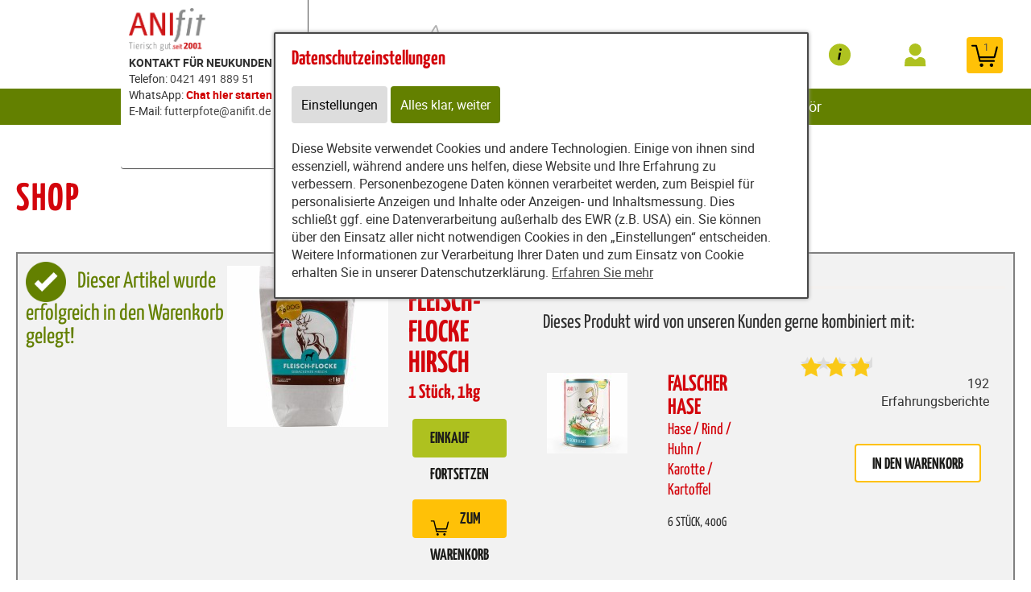

--- FILE ---
content_type: text/html; charset=utf-8
request_url: https://www.futterwunder.de/content/partners/188403d/shop/shop/add_to_basket/81695
body_size: 11317
content:
<!DOCTYPE html>
<html lang="de" id="web" xmlns="http://www.w3.org/1999/xhtml">
    <head>
    <meta http-equiv="Content-Type" content="text/html; charset=utf-8"/>
    

    
        
            <title>
                
                    
                        
                            Zum Warenkorb hinzugefügt: Fleisch-Flocke Hirsch 1kg (1 Stück)
                        
                    
                
            </title>
        
    


    


    

        <meta property="DC.Title" content="Zum Warenkorb hinzugefügt: Fleisch-Flocke Hirsch 1kg (1 Stück)">

        
            
                <meta name="description" content="Shop" />
            
        

        
            
        

    

    
        
            
                
                
                    <link rel="canonical" href="https://www.futterwunder.de/content/partners/188403d/shop/shop/add_to_basket/81695" />
                
            
        
    

    

    
    
     

    
    
     

    

    
        <meta content="https://www.futterwunder.de/static/common/images/anifit_socialmedia-logo-1200x630.jpg" property="og:image" />
        <meta content="1200" property="og:image:width" />
        <meta content="630" property="og:image:height" />
    

    
        <meta content="#C90230" name="theme-color" />
        <meta content="#C90230" name="msapplication-TileColor" />
        <meta content="#C90230" name="apple-mobile-web-app-status-bar-style">
    

    <meta content="https://www.futterwunder.de/static/common/images/company_icon_310x310.png" name="msapplication-TileImage" />
    <link href="https://www.futterwunder.de/static/common/images/company_icon_180x180.png" rel="apple-touch-icon" />
    <link href="https://www.futterwunder.de/static/common/images/favicon_32x32.png" rel="icon" type="image/png" />



    
        <link rel="shortcut icon" href="https://www.futterwunder.de/static/common/images/favicon.ico" type="image/vnd.microsoft.icon" />
    

    

    <meta content="width=device-width, initial-scale=1, user-scalable=yes" name="viewport" />

    

    

    

    
        
            

                
                    
<link href="https://www.futterwunder.de/static/common/css/build/607.c479364a.css" rel="stylesheet">

<link href="https://www.futterwunder.de/static/common/css/build/978.bc6fc3b7.css" rel="stylesheet">

<link href="https://www.futterwunder.de/static/common/css/build/268.ebb536b7.css" rel="stylesheet">

<link href="https://www.futterwunder.de/static/common/css/build/258.fa8fefef.css" rel="stylesheet">

<link href="https://www.futterwunder.de/static/common/css/build/teampartnerpageanifitshop.57ce73a3.css" rel="stylesheet">



<script src="https://www.futterwunder.de/static/common/scripts/build/394.7f9aba60.js" defer></script>

<script src="https://www.futterwunder.de/static/common/scripts/build/170.10ed5cae.js" defer></script>

<script src="https://www.futterwunder.de/static/common/scripts/build/757.dd180ed9.js" defer></script>

<script src="https://www.futterwunder.de/static/common/scripts/build/607.c479364a.js" defer></script>

<script src="https://www.futterwunder.de/static/common/scripts/build/993.7ef5e695.js" defer></script>

<script src="https://www.futterwunder.de/static/common/scripts/build/978.bc6fc3b7.js" defer></script>

<script src="https://www.futterwunder.de/static/common/scripts/build/teampartnerpageanifitshop.57ce73a3.js" defer></script>



    



                
            
        

        
    
    <link rel="stylesheet" type="text/css" href="https://www.futterwunder.de/static/common/css/fonts.css?v=20240219"/>

    
        
        
            <script>
                window.dataLayer = window.dataLayer || [];
                function gtag() { dataLayer.push(arguments); }

                if (localStorage.getItem('consentMode') === null) {
                    gtag('consent', 'default', {
                        ad_storage: 'denied',
                        analytics_storage: 'denied',
                        ad_user_data: 'denied',
                        ad_personalization: 'denied',
                        functionality_storage: 'denied',
                        security_storage: 'denied',
                        personalization_storage: 'denied',
                        wait_for_update: 500
                    });
                }
                else {
                    gtag('consent', 'default', JSON.parse(localStorage.getItem('consentMode')));
                }
            </script>
            
        
        
            
        
    

    <script>
    window.getAdr = function(prefix, postfix, text) {
        document.write('<a oncopy="if(ga){ga(\'send\', \'event\', \'E-Mail\', \'E-Mailadresse in die Zwischenablage kopiert\', \'' + prefix + '@' + postfix + '\');}" onmousedown="if(ga){ga(\'send\', \'event\', \'E-Mail\', \'Klick auf verlinkte E-Mailadresse\', \'' + prefix + '@' + postfix + '\');}" href="mailto:' + prefix + '@' + postfix + '">' + (text ? text.replace(/&quot;/g, '"').replace(/%EMAIL%/, prefix + '@' + postfix) : prefix + '@' + postfix) + '</a>');
    };
    </script>
</head>
<body
    class="
        
        
        
        
        
            partnerpage_modular
            
            
            reduced_header_for_mobile
        
        
        
        
            shop_body
        
        
        


        
            teampartnerpage_show_contact_box
        
        "
    
        id="anifit_website"
    
>

<div id="top"></div>
    
        

<div id="anifit_shop_categories_bar"></div>

<div id="container" class="shop_container">
    <div id="header">
        <div id="anifit_shop_categories">
            
                <a href="#" id="open_anifit_shop_categories_menu" aria-hidden="true">
                    <img src="https://www.futterwunder.de/static/common/images/anifit/nav_burger.svg" alt="" />
                </a>

                
                    <ul>
                        
                            
                        
                        
                            
                            
                                
                                    
                                
                                    
                                
                                    
                                
                                    
                                
                                    
                                
                                    
                                
                            
                            <li class="category_hund active">
                                <a href="#" class="active" aria-hidden="true">
                                    <img src="https://www.futterwunder.de/static/common/images/anifit/hund.svg" alt="" />
                                    Hund
                                </a>
                                
                                    <ul>
                                        
                                            <li class="">
                                                <a href="https://www.futterwunder.de/content/partners/188403d/shop/shop/articles/62183" class="">
                                                    Nassfutter
                                                </a>
                                            </li>
                                        
                                            <li class="">
                                                <a href="https://www.futterwunder.de/content/partners/188403d/shop/shop/articles/62192" class="">
                                                    Flocken
                                                </a>
                                            </li>
                                        
                                            <li class="">
                                                <a href="https://www.futterwunder.de/content/partners/188403d/shop/shop/articles/62269" class="">
                                                    B.A.R.F.
                                                </a>
                                            </li>
                                        
                                            <li class="">
                                                <a href="https://www.futterwunder.de/content/partners/188403d/shop/shop/articles/62193" class="">
                                                    Snacks
                                                </a>
                                            </li>
                                        
                                            <li class="">
                                                <a href="https://www.futterwunder.de/content/partners/188403d/shop/shop/articles/62194" class="">
                                                    Nahrungsergänzungen
                                                </a>
                                            </li>
                                        
                                            <li class="">
                                                <a href="https://www.futterwunder.de/content/partners/188403d/shop/shop/articles/62195" class="">
                                                    Zubehör
                                                </a>
                                            </li>
                                        
                                    </ul>
                                
                            </li>
                        
                            
                            
                                
                                    
                                
                                    
                                
                                    
                                
                                    
                                
                                    
                                
                            
                            <li class="category_katze ">
                                <a href="#" class="" aria-hidden="true">
                                    <img src="https://www.futterwunder.de/static/common/images/anifit/katze.svg" alt="" />
                                    Katze
                                </a>
                                
                                    <ul>
                                        
                                            <li class="">
                                                <a href="https://www.futterwunder.de/content/partners/188403d/shop/shop/articles/62197" class="">
                                                    Nassfutter
                                                </a>
                                            </li>
                                        
                                            <li class="">
                                                <a href="https://www.futterwunder.de/content/partners/188403d/shop/shop/articles/62270" class="">
                                                    B.A.R.F.
                                                </a>
                                            </li>
                                        
                                            <li class="">
                                                <a href="https://www.futterwunder.de/content/partners/188403d/shop/shop/articles/62199" class="">
                                                    Snacks
                                                </a>
                                            </li>
                                        
                                            <li class="">
                                                <a href="https://www.futterwunder.de/content/partners/188403d/shop/shop/articles/62200" class="">
                                                    Nahrungsergänzungen
                                                </a>
                                            </li>
                                        
                                            <li class="">
                                                <a href="https://www.futterwunder.de/content/partners/188403d/shop/shop/articles/62201" class="">
                                                    Zubehör
                                                </a>
                                            </li>
                                        
                                    </ul>
                                
                            </li>
                        
                    </ul>
                
            
        </div>

        
            <div id="anifit_website_menu_container" class="menu_container">
                <a href="#" id="open_anifit_website_menu" aria-hidden="true">
                    <img src="https://www.futterwunder.de/static/common/images/anifit/navigation_info.svg" alt="" />
                    <span>Infos</span>
                </a>
                
                    <ul id="anifit_website_menu"><li id="anifit_website_menu_e85864" class="first"><a href="https://www.futterwunder.de/content/partners/188403d/futter_rechner/berechnung_der_f%C3%BCtterungsempfehlung/" class="first" title="Futter-Rechner">Futter-Rechner</a></li><li id="anifit_website_menu_e85860" class="last"><a href="https://www.futterwunder.de/content/partners/188403d/geld_verdienen_mit_anifit/" class="last" title="Geld verdienen mit Anifit">Geld verdienen mit Anifit</a></li></ul>
                
            </div>

            <div id="my_provital_menu_container" class="menu_container">
                
                    <a href="https://www.futterwunder.de/content/partners/188403d/shop/shop/checkout?login=1" id="open_my_provital_menu">
                        <img src="https://www.futterwunder.de/static/common/images/anifit/my_provital.svg" alt="" />
                        <span id="login_my_provital">My Anifit</span>
                        <span id="login_subtext">Anmelden</span>
                    </a>
                
            </div>
        

        <a href="https://www.futterwunder.de/content/partners/188403d/shop/shop/basket" id="open_shop_basket">
            <img src="https://www.futterwunder.de/static/common/images/anifit/shopping_cart.svg" alt="" />
            <span id="anifit_basket_total">1</span>
        </a>

        <div id="logocontainer">
            
    <div class="partnerpage_contact reduced_header_for_mobile">
        
            <a class="partnerpage_logo" href="https://www.futterwunder.de/content/partners/188403d/">
                <img src="https://www.futterwunder.de/static/common/images/anifit/logo_fb_@2x.png" alt="Hundefutter / Katzenfutter von Anifit" />
            </a>
            
                
                <b>KONTAKT FÜR NEUKUNDEN</b><br/>
                Telefon: <a href="tel:++4942149188951">0421 491 889 51</a><br>WhatsApp: <a href="https://api.whatsapp.com/send/?phone=4942149188951&text=Hallo%2C+ich+bin+Neukunde+bei+Anifit+und+w%C3%BCnsche+folgende+kostenfreie+und+unverbindliche+Beratung(CR)%3A&type=phone_number&app_absent=0" target="_blank" rel="nofollow noopener"><span style="color: #d00000;"><b>Chat hier starten</b></span></a><br>E-Mail: <script type="text/javascript">getAdr("futterpfote", "anifit.de?subject=Anfrage%20Anifit%20Neukunde%20(CR)", "futterpfote@anifit.de")</script>
                <p class="partnerpage_contact_space"></p>
                
                
            
        
    </div>
    
        
    


            <!-- bo container_content -->
            <div id="logo">
                
                    <a href="https://www.futterwunder.de/content/partners/188403d/" title="Hundefutter und Katzenfutter von Anifit">
                        <img src="https://www.futterwunder.de/static/common/images/anifit/logo_@2x.png" alt="Hundefutter und Katzenfutter von Anifit" />
                        <img class="mobile_logo" src="https://www.futterwunder.de/static/common/images/anifit/logo_fb_@2x.png" alt="Hundefutter und Katzenfutter von Anifit" />
                    </a>
                
            </div>
            
                <a id="partnerpage_home" href="https://www.futterwunder.de/content/partners/188403d/"></a>
            
        </div>

        <div class="clear"></div>
    </div>

    <div id="header_search">
        
            <form id="article_search" method="get" action="https://www.futterwunder.de/content/partners/188403d/shop/shop/article_search">
                <input name="article_name" type="text" value="" placeholder="Produkt suchen" />
                <a id="article_search_speech_recognition" href="#">
                    <img src="https://www.futterwunder.de/static/common/images/anifit/speech-recognition.svg" width="20" height="28" alt="" />
                </a>
                <button type="submit" aria-label="Produkt suchen">
                    <svg version="1.1" id="Ebene_1" xmlns="http://www.w3.org/2000/svg" xmlns:xlink="http://www.w3.org/1999/xlink" x="0px" y="0px"
                    	 viewBox="0 0 32 33" style="enable-background:new 0 0 32 33;" xml:space="preserve">
                        <g id="Ebene_2_1_">
                        </g>
                        <path d="M29.5,25.8L21.7,18c0.9-1.5,1.4-3.2,1.4-5c0-5.3-4.3-9.6-9.6-9.6S3.9,7.7,3.9,13s4.3,9.6,9.6,9.6c1.8,0,3.5-0.5,5-1.4
                        	l7.8,7.8c0.4,0.4,1,0.7,1.6,0.7s1.2-0.2,1.6-0.7C30.3,28.1,30.3,26.7,29.5,25.8z M6.1,13c0-4.1,3.3-7.4,7.4-7.4s7.4,3.3,7.4,7.4
                        	s-3.3,7.4-7.4,7.4S6.1,17,6.1,13z"/>
                    </svg>
                </button>
            </form>
        

        
        
    </div>

    
        

            
                <div id="partnerpage_header_image_container" >
                    
                        <div id="partnerpage_header_image"><img src="https://www.futterwunder.de/static/common/images/partnerpage/anifit_header_6.jpg" alt="" /></div>
                    
                </div>
            

            

            

            

            

            
        
    

    <!-- eo navigation -->

    <div id="content" class="shop">

    

    <div id="leftside">
        
            <h1 id="sitetitle" title="Zum Warenkorb hinzugefügt: Fleisch-Flocke Hirsch 1kg (1 Stück)" >
                
                    

                        Shop

                    
                
            </h1>
        
        


    
    
        <div xmlns="http://www.w3.org/1999/xhtml" id="shop_content">
    <div class="row">
        
        <div id="shop_main">
            <div class="shop_page_margin">
                <div id="shop_pages">
                    
                        <a  href="https://www.futterwunder.de/content/partners/188403d/shop/shop/articles" class="shop_articles_link">
                            
                                <img src="https://www.futterwunder.de/static/common/images/shop/shop_articles_dark_link.svg" alt="Artikelübersicht" />
                                
                            

                            <span class="shop_page_title">Artikelübersicht</span>
                        </a><a  href="https://www.futterwunder.de/content/partners/188403d/shop/shop/quick_order" class="shop_quick_order_link">
                            
                                <img src="https://www.futterwunder.de/static/common/images/shop/shop_quick_order_link.svg" alt="Quick Order" />
                                
                            

                            <span class="shop_page_title">Quick Order</span>
                        </a><a  href="https://www.futterwunder.de/content/partners/188403d/shop/shop/redeem_coupon_form" class="shop_coupon_link">
                            
                                <img src="https://www.futterwunder.de/static/common/images/shop/shop_coupon_link.svg" alt="Gutscheincode" />
                                
                            

                            <span class="shop_page_title">Gutscheincode</span>
                        </a><a title="Warenkorb (1)" href="https://www.futterwunder.de/content/partners/188403d/shop/shop/basket" class="shop_basket_link">
                            <span class="shop_page_basket_total_container">
                                <img src="https://www.futterwunder.de/static/common/images/shop/shop_basket_link.svg" alt="Warenkorb" />
                                <span class="shop_page_basket_total">1</span>
                            </span>

                            <span class="shop_page_title">Warenkorb</span>
                        </a><a  href="https://www.futterwunder.de/content/partners/188403d/shop/shop/checkout" class="shop_checkout_link">
                            
                                <img src="https://www.futterwunder.de/static/common/images/shop/shop_checkout_link.svg" alt="Zur Kasse" />
                                
                            

                            <span class="shop_page_title">Zur Kasse</span>
                        </a>
                    
                </div>
            </div>

            <div id="shop_article_finder">
                <div id="shop_article_search">
                    <form method="get" action="https://www.futterwunder.de/content/partners/188403d/shop/shop/article_search">
                        <input placeholder="Produkt suchen" value="" name="article_name" />
                        <button aria-label="Produkt suchen" type="submit">
                            <svg xmlns="http://www.w3.org/2000/svg" style="enable-background:new 0 0 32 33;" x="0px" xmlns:xlink="http://www.w3.org/1999/xlink" version="1.1" xml:space="preserve" viewBox="0 0 32 33" id="Ebene_1" y="0px">
                                <g id="Ebene_2_1_">
                                </g>
                                <path d="M29.5,25.8L21.7,18c0.9-1.5,1.4-3.2,1.4-5c0-5.3-4.3-9.6-9.6-9.6S3.9,7.7,3.9,13s4.3,9.6,9.6,9.6c1.8,0,3.5-0.5,5-1.4
                                    l7.8,7.8c0.4,0.4,1,0.7,1.6,0.7s1.2-0.2,1.6-0.7C30.3,28.1,30.3,26.7,29.5,25.8z M6.1,13c0-4.1,3.3-7.4,7.4-7.4s7.4,3.3,7.4,7.4
                                    s-3.3,7.4-7.4,7.4S6.1,17,6.1,13z"></path>
                            </svg>
                        </button>
                    </form>
                </div>

                <div class="shop_menu" id="shop_categories">
                    <a id="open_shop_categories" href="#">
                        KATEGORIEN
                        
                        <span>
                            <svg width="48" xmlns="http://www.w3.org/2000/svg" viewBox="0 0 48 48" height="48"><path d="M14.83 16.42l9.17 9.17 9.17-9.17 2.83 2.83-12 12-12-12z"></path><path fill="none" d="M0-.75h48v48h-48z"></path></svg>
                        </span>
                    </a>

                    <ul>
                        
                            <li class="has_children">
                                <a href="https://www.futterwunder.de/content/partners/188403d/shop/shop/articles/62182">Hund</a>
                                <ul>
                                    
                                        <li class="">
                                            <a href="https://www.futterwunder.de/content/partners/188403d/shop/shop/articles/62183">Nassfutter</a>
                                        </li>
                                    
                                        <li class="">
                                            <a href="https://www.futterwunder.de/content/partners/188403d/shop/shop/articles/62192">Flocken</a>
                                        </li>
                                    
                                        <li class="">
                                            <a href="https://www.futterwunder.de/content/partners/188403d/shop/shop/articles/62269">B.A.R.F.</a>
                                        </li>
                                    
                                        <li class="">
                                            <a href="https://www.futterwunder.de/content/partners/188403d/shop/shop/articles/62193">Snacks</a>
                                        </li>
                                    
                                        <li class="">
                                            <a href="https://www.futterwunder.de/content/partners/188403d/shop/shop/articles/62194">Nahrungsergänzungen</a>
                                        </li>
                                    
                                        <li class="">
                                            <a href="https://www.futterwunder.de/content/partners/188403d/shop/shop/articles/62195">Zubehör</a>
                                        </li>
                                    
                                </ul>
                            </li>
                        
                            <li class="has_children">
                                <a href="https://www.futterwunder.de/content/partners/188403d/shop/shop/articles/62196">Katze</a>
                                <ul>
                                    
                                        <li class="">
                                            <a href="https://www.futterwunder.de/content/partners/188403d/shop/shop/articles/62197">Nassfutter</a>
                                        </li>
                                    
                                        <li class="">
                                            <a href="https://www.futterwunder.de/content/partners/188403d/shop/shop/articles/62270">B.A.R.F.</a>
                                        </li>
                                    
                                        <li class="">
                                            <a href="https://www.futterwunder.de/content/partners/188403d/shop/shop/articles/62199">Snacks</a>
                                        </li>
                                    
                                        <li class="">
                                            <a href="https://www.futterwunder.de/content/partners/188403d/shop/shop/articles/62200">Nahrungsergänzungen</a>
                                        </li>
                                    
                                        <li class="">
                                            <a href="https://www.futterwunder.de/content/partners/188403d/shop/shop/articles/62201">Zubehör</a>
                                        </li>
                                    
                                </ul>
                            </li>
                        
                    </ul>
                </div>
            </div>

            
                
            

            
            
            

            <div class="clearing"></div>

            <div class="shop_basket">
                <div class="shop_notification">

                    <form action="https://www.futterwunder.de/content/partners/188403d/shop/shop/add_to_basket/81695" method="post" id="form_added_to_basket">

                        <p class="added_to_basket_success">
                            <img src="https://www.futterwunder.de/static/common/images/shop/purchase_success.png" />
                            Dieser Artikel wurde erfolgreich in den Warenkorb gelegt!
                        </p>

                        <table class="added_to_basket_grid">
                            <tr>
                                <td class="added_to_basket_image" rowspan="2">
                                    
                                        <img height="200" width="200" src="https://www.futterwunder.de/static/content/e18829/e18831/e18851/e56197/e70990/image_shop1/ger/Fleisch-Flocke-1_w200_h200_r255_g255_b255_a255_q90_jpg.jpg?checksum=9cf19d8b26ed2a52cf451ca3d50833ece69189f8" alt="" />
                                    
                                    
                                </td>
                                <td>
                                    <div class="shop_article_added">
                                            <span class="added_to_basket_amount">Anzahl: 1</span>
                                            <h2>Fleisch-Flocke Hirsch</h2>
                                            
                                                <span class="added_to_basket_units">
                                                    1 Stück, 1kg
                                                </span>
                                            

                                    </div>

                                    

                                    <a class="add_more_articles shop_button" href="https://www.futterwunder.de/content/partners/188403d/shop/shop/articles">
                                        <span>
                                            Einkauf fortsetzen
                                        </span>
                                    </a>
                                    <a class="shop_button" href="https://www.futterwunder.de/content/partners/188403d/shop/shop/basket">
                                        <span>
                                            <img alt="" src="https://www.futterwunder.de/static/common/images/anifit/shopping_cart.svg" />
                                            Zum Warenkorb
                                        </span>
                                    </a>
                                </td>
                            </tr>
                        </table>

                        <div class="recommended_article article_detail">
                            <div class="recommended_article_text">
                                Dieses Produkt wird von unseren Kunden gerne kombiniert mit:
                            </div>
                            <div class="recommended_article_display">
                                <div class="recommended_article_image">
                                    <a href="https://www.futterwunder.de/content/partners/188403d/shop/shop/article/11244/falscher_hase_400g_6_stueck_">
                                        
                                            <img src="https://www.futterwunder.de/static/content/e18829/e18831/e18851/e18852/e18864/image_shop1/ger/Hunde%20Nassfutter%20Falscher%20Hase%20400%20g%201920%20x%201920_w100_h100_r255_g255_b255_a255_q90_jpg.jpg?checksum=effbedcde3e3fe3c0f05ee978f6746218fe70552" alt="" height="100" width="100" />
                                        
                                        
                                    </a>
                                </div>
                                <div class="recommended_article_details">
                                    <a href="https://www.futterwunder.de/content/partners/188403d/shop/shop/article/11244/falscher_hase_400g_6_stueck_">
                                        <h3>
                                            Falscher Hase
                                            <br />
                                            <span class="article_name">
                                                <span class="article_subtext">Hase / Rind / Huhn / Karotte / Kartoffel</span>
                                            </span>
                                        </h3>

                                        <div class="article_name article_units article_variant_selection">
                                            
                                                
                                                    6 Stück,
                                                    400g
                                                
                                            
                                        </div>
                                    </a>
                                </div>
                                <div class="recommended_article_add_to_basket">
                                    <span id="review_stars_total">
                                        <span class="review_stars_background">
                                            <span style="width: 99.8958333333333%" class="review_stars"></span>
                                        </span>
                                        <br />
                                        192 Erfahrungsberichte
                                    </span>

                                    <br />

                                    
                                        <a class="shop_button add_to_basket add_recommended_article_to_basket" href="https://www.futterwunder.de/content/partners/188403d/shop/shop/add_to_basket/11244">
                                            
                                            in den Warenkorb
                                        </a>
                                    
                                </div>
                            </div>
                        </div>

                        <p class="datalayer_json hidden">
                            {
                                "event": "add_to_cart",
                                "ecommerce": {
                                    "currency": "EUR",
                                    "value": "12.4",
                                    "items": [{
                                        "item_id": "",
                                        "item_name": "Fleisch-Flocke Hirsch",
                                        "price": "12.4",
                                        "affiliation": "www.futterwunder.de",
                                        "item_brand": "anifit",
                                        "item_variant": "1kg (1 Stück)",
                                        "item_category": "Hund",
                                        "quantity": 1,
                                        "index": 0
                                    }]
                                }
                            }
                        </p>

                    </form>
                </div>
            </div>
            <div class="clearing"></div>

            <div class="shop_popup_links">
                <ul>
                    <li><a class="shop_text_popup" href="https://www.futterwunder.de/content/partners/188403d/shop/shop/display_text/delivery_time">Lieferzeit</a></li>
                    <li><a href="https://www.futterwunder.de/content/partners/188403d/shop/shop/display_text/shipping_costs" class="shop_text_popup">Versandkosten</a></li>
                    <li class="shop_payment_options"><a class="shop_text_popup" href="https://www.futterwunder.de/content/partners/188403d/shop/shop/display_text/payment_methods">Zahlungsformen</a></li>
                    <li class="shop_legal_infos"><a href="https://www.futterwunder.de/content/partners/188403d/shop/shop/display_text/legal" class="shop_text_popup">Informationspflichten</a></li>
                    <li class="shop_price_flag ">
                        <img src="https://www.futterwunder.de/static/content/e18829/e19869/country_settings2/flag_image/ger/deutschland_w26_h14_q90_jpg.jpg?checksum=d357a410bbadf156d403652099fa8bcbb8427ae9" alt="" />
                        <span>DE</span>
                        Preise
                    </li>
                </ul>
            </div>

            <script>
                var strings = {
                    shop_no_street_number : "Keine Hausnummer eingegeben, bitte überprüfen!",
                    invalid_user_password : "Das eingegebene Kennwort ist ungültig. Bitte versuchen Sie es erneut.",
                    new_client_attribution_required_answe: "Bitte teilen Sie uns den Namen des Beraters mit.",
                    new_client_attribution_required_answer_recommendation: "Bitte teilen Sie uns den Namen des Empfehlungsgeber mit.",
                };
            </script>
        </div>
    </div>
</div>
    
</html>

    

        
                </div>
        <div class="clear"></div>
    </div>
</div>





<div id="footer_container">
    <div id="footer_grid">
        <div id="footer_grid_left">
            <div id="footer">
                <div class="footer_grid_left_text_limit">
                    <div id="footer_client_review">
                        <h2>Was unsere Kunden sagen</h2>

                        
                        <img width="200" height="211" src="https://www.futterwunder.de/static/content/e15/anifit_footer_badge/ger/Empfehlungsbutton%202023%20gr%C3%BCn%20%281%29.png?checksum=fd241e7d58d3419a50cefac80dc7a02a43b2ca1c" alt="98,5% unserer Kunden würden Anifit weiterempfehlen" />
                        
                    </div>

                    

                    <div class="footer_lane">

                        <h2>Provital GmbH</h2>

                        <p>
                            Bergstraße 15
                            <br/>82024 Taufkirchen
                            <br/>Deutschland
                        </p>

                        

                            
                        

                        <div class="clear"></div>
                    </div>

                    <div class="footer_lane">
                        <h2>Top-Kategorien</h2>

                        
                            <ul>
                                <li><a href="https://www.futterwunder.de/content/partners/188403d/shop/shop/articles/62652">Nassfutter</a></li>
                                <li><a href="https://www.futterwunder.de/content/partners/188403d/shop/shop/articles/62653">Flocken</a></li>
                                <li><a href="https://www.futterwunder.de/content/partners/188403d/shop/shop/articles/62655">Snacks</a></li>
                                <li><a href="https://www.futterwunder.de/content/partners/188403d/shop/shop/articles/62656">Nahrungsergänzung</a></li>
                                <li><a href="https://www.futterwunder.de/content/partners/188403d/shop/shop/articles/62657">Zubehör</a></li>
                            </ul>
                        
                    </div>

                    <div class="footer_lane">

                        
                            <h2>INFORMATIONEN</h2>
                            <ul id="anifit_website_menu"><li id="anifit_website_menu_e85864" class="first"><a href="https://www.futterwunder.de/content/partners/188403d/futter_rechner/berechnung_der_f%C3%BCtterungsempfehlung/" class="first" title="Futter-Rechner">Futter-Rechner</a></li><li id="anifit_website_menu_e85860" class="last"><a href="https://www.futterwunder.de/content/partners/188403d/geld_verdienen_mit_anifit/" class="last" title="Geld verdienen mit Anifit">Geld verdienen mit Anifit</a></li></ul>
                                
                                    <ul id="anifit_website_menu_additionals" style="margin-top: -10px;">
                                        <li><a href="https://www.futterwunder.de/content/tierfutter/online_abfragen/kuendigungsbutton/abruf/index.html">Verträge kündigen</a></li>
                                    </ul>
                                
                        
                    </div>

                    

                    <div class="clear"></div>
                </div>
            </div>

            <div id="footer_info_container">
                <div id="footer_info">
                    <div id="footer_shop_info_background"></div>
                    <div class="footer_grid_left_text_limit">
                        <div id="footer_shop_info">
                            <span>
                                Zustellung wahlweise mit:
                                <a rel="noreferrer" href="https://www.dpd.de/logo" target="_blank">
                                    <img width="43" height="19" src="https://www.futterwunder.de/static/common/images/anifit/dpd_@2x.png" alt="Mehr Infos zur Zustellung mit DPD" width="43" />
                                </a>
                                oder
                                <a rel="noreferrer" href="https://www.dhl.de/" target="_blank">
                                    <img width="70" height="19" src="https://www.futterwunder.de/static/common/images/anifit/dhl_@2x.png" alt="Mehr Infos zur Zustellung mit DHL" width="70" />
                                </a>
                            </span>

                            
                                <span>
                                    <a href="https://www.futterwunder.de/content/partners/188403d/shop/shop/display_text/shipping_costs" class="shop_text_popup">Versandkosten</a>
                                </span>
                            

                            <span>Zahlungsformen:
                                <span><a rel="noreferrer" href="https://www.paypal.de" target="_blank"><img width="49" height="19" src="https://www.futterwunder.de/static/common/images/anifit/paypal_@2x.png" alt="Zahlung mit PayPal" width="49" /></a></span>
                                <span>Lastschrift</span>
                                <span>Vorauszahlung</span>
                                <span>Kreditkarte</span>
                                <span>Rechnung</span>
                            </span>
                        </div>

                        

                            <div id="functions_only_anifit_com">
                                
                                    
                                        <a href="https://www.futterwunder.de/content/partners/188403d/kontakt/#e85734">KONTAKT</a>
                                    
                                    
                                        <a href="https://www.futterwunder.de/content/partners/188403d/impressum/#e122480">IMPRESSUM</a>
                                        <a href="https://www.futterwunder.de/content/partners/188403d/impressum/#e37558">DATENSCHUTZ</a>
                                        <a href="https://www.futterwunder.de/content/partners/188403d/impressum/#e230121">BARRIEREFREIHEIT</a>
                                    
                                    
                                
                            </div>

                        
                    </div>
                </div>
            </div>
        </div>

        <div id="footer_checkmarks">
            
    <div id="anifit_footer_checkmarks" class="zms_textarea "><ul>
<li>Zutaten in <strong>Premium-Qualität</strong></li>
<li><strong>Hoher Fleischanteil</strong></li>
<li><strong>Frei von</strong> Farbstoffen, Geschmacksverstärkern, Konservierungsmitteln</li>
<li><strong>Keine Tierversuche</strong></li>
<li><strong>Heimlieferservice</strong></li>
<li><strong>Ernährungsberater</strong> als Ansprechpartner</li>
<li><strong>Langjährig bewährt</strong></li>
</ul></div>
    

        </div>
    </div>
</div>






    
        <style>
            #cookie_banner {
                position: fixed; z-index: 1000; top: 40px; left: 50%; background: #fff;
                padding: 20px; padding-right: 40px; border: 2px solid #484848; border-radius: 2px;
                box-shadow: 0 0 5px #999; max-width: 600px;
                margin-left: -300px;
            }

            #cookie_banner h2 { margin-top: 0; }
            #cookie_banner a { text-decoration: underline; }
            #cookie_banner label {
                display: inline-block; float: none; white-space: nowrap;
                padding: 10px 20px 10px 0; cursor: pointer;
            }
            #cookie_banner .cookie_banner_cookies_settings,
            #cookie_banner .cookie_banner_accept_cookies,
            #cookie_banner .cookie_banner_accept_all_cookies {
                clear: both; display: inline-block; background: #C90230; color: white;
                text-decoration: none; padding: 10px;
                height: auto; line-height: initial;
            }

            #cookie_banner .cookie_banner_accept_cookies {
                background: #c90230; border-color: #c90230; color: white;
            }
            #cookie_banner .cookie_banner_description {
                margin-top: 20px;
            }

            #cookie_banner .cookie_banner_cookies_settings {
                background: #ddd; color: black; border-color: #ddd;
                border-radius: 4px;
            }

            #cookie_banner input { vertical-align: middle; }
            #cookie_banner input[type=checkbox] {
                vertical-align: middle; opacity: 0; width: 0!important; height: 0;
                float: left; margin: 0;
            }

            #cookie_banner input[type="checkbox"] + span, #cookie_banner input[type="checkbox"] + a {
                width: auto; display: -webkit-box; display: -ms-flexbox; display: flex;
            }
            #cookie_banner input[type="checkbox"] + span:before, #cookie_banner input[type="checkbox"] + a:before {
                content: "."; width: 20px; height: 20px; border: 2px solid gray; margin-right: 10px;
                background: white; -webkit-box-flex: 0; -ms-flex-positive: 0;
                flex-grow: 0; -ms-flex-negative: 0; flex-shrink: 0;
                font-size: 22px; line-height: 20px; color: #fff;  text-align: center;
                display: inline-block;
            }
            #cookie_banner label:hover input[type="checkbox"] + span:before, #cookie_banner label:hover input[type="checkbox"] + a:before {
                border: 2px solid #C90230;
            }
            #cookie_banner input[type="checkbox"]:focus + span:before, #cookie_banner input[type="checkbox"]:focus + a:before {
                border: 2px solid #C90230;
            }
            #cookie_banner input[type="checkbox"]:checked + span:before, #cookie_banner input[type="checkbox"]:checked + a:before {
                content: "\2713"; /* "✓" */ color: #C90230;
            }
            #cookie_banner input[type="checkbox"] ~ a { display: inline-block; }

            #ryzoom #cookie_banner input[type="checkbox"]:checked + span:before,
            #ryzoom #cookie_banner input[type="checkbox"]:checked + a:before {
                color: #276481;
            }
            #ryzoom #cookie_banner .cookie_banner_accept_cookies {
                background: #ddd; color: black; border-color: #ddd;
            }
            #ryzoom #cookie_banner .cookie_banner_accept_all_cookies {
                background: #276481; color: white;
            }
            #ryzoom #cookie_banner .cookie_banner_cookies_settings:hover,
            #ryzoom #cookie_banner .cookie_banner_accept_cookies:hover,
            #ryzoom #cookie_banner .cookie_banner_accept_all_cookies:hover {
                opacity: 0.8;
            }
            #ryzoom #cookie_banner label:hover input[type="checkbox"] + span:before,
            #ryzoom #cookie_banner label:hover input[type="checkbox"] + a:before,
            #ryzoom #cookie_banner input[type="checkbox"]:focus + span:before,
            #ryzoom #cookie_banner input[type="checkbox"]:focus + a:before {
                border-color: #276481;
            }

            #intranet #cookie_banner input[type="checkbox"]:checked + span:before,
            #intranet #cookie_banner input[type="checkbox"]:checked + a:before {
                color: #b4b033; border-color: #b4b033;
            }
            #intranet #cookie_banner .cookie_banner_accept_cookies {
                background: #ddd; border-color: #ddd; color: black;
            }
            #intranet #cookie_banner .cookie_banner_accept_all_cookies {
                background: #ffc107; color: black; border: 2px solid #ffc107;
                border-radius: 4px;
            }
            #intranet #cookie_banner label:hover input[type="checkbox"] + span:before,
            #intranet #cookie_banner label:hover input[type="checkbox"] + a:before,
            #intranet #cookie_banner input[type="checkbox"]:focus + span:before,
            #intranet #cookie_banner input[type="checkbox"]:focus + a:before {
                border-color: #b4b033;
            }
            #anifit_website .cookie_banner_cookies_settings,
            #anifit_website .cookie_banner_accept_cookies {
                transition: all 0.2s ease-out;
            }
            #anifit_website .cookie_banner_accept_all_cookies {
                background: #638000; border-color: #638000; transition: all 0.2s ease-out;
            }
            #anifit_website .cookie_banner_accept_all_cookies:hover {
                background: #afc11f; border-color: #afc11f; color: black;
            }

            #anifit_website #cookie_banner .cookie_banner_cookies_settings:hover,
            #anifit_website #cookie_banner .cookie_banner_accept_cookies:hover{
                opacity: 0.6;
            }

            #cookie_banner .cookie_banner_settings { margin-bottom: 20px; }
            #cookie_banner .cookie_banner_accept_cookies,
            #cookie_banner .cookie_banner_settings { display: none; }

            #cookie_banner form.cookie_banner_show_settings .cookie_banner_accept_cookies {
                display: inline-block;
            }
            #cookie_banner form.cookie_banner_show_settings .cookie_banner_settings {
                display: block;
            }

            #cookie_banner form.cookie_banner_show_settings .cookie_banner_cookies_settings {
                display: none;
            }

            @media screen and (max-width: 800px) {
                #cookie_banner { left: 5px; right: 5px; max-width: initial; top: 5px; margin-left: 0; }
            }

            @media screen and (max-width: 600px) {
                #cookie_banner { font-size: 13px; }
            }
        </style>

        <div class="cookie_banner hideme hideme_print" id="cookie_banner">
            <form action="" method="post">
                <h2>Datenschutzeinstellungen</h2>

                <div class="cookie_banner_settings">
                    <label>
                        <input type="checkbox" name="" checked="checked" disabled/>
                        <span>Notwendige Cookies</span>
                    </label>

                    <label>
                        <input class="cookie_banner_statistics" type="checkbox" name="" />
                        <span>Nicht notwendige Cookies</span>
                    </label>
                </div>
                <button class="cookie_banner_cookies_settings" href="#">
                    Einstellungen
                </button>
                <button type="submit" class="cookie_banner_accept_cookies" href="#">
                    Ausgewählte Cookies speichern
                </button>
                <button type="submit" class="cookie_banner_accept_all_cookies" href="#"
                    data-accept_all_cookies="Alle Cookies akzeptieren">
                    Alles klar, weiter
                </button>

                <div class="cookie_banner_description">
                    Diese Website verwendet Cookies und andere Technologien. Einige von ihnen sind essenziell, während andere uns helfen, diese Website und Ihre Erfahrung zu verbessern. Personenbezogene Daten können verarbeitet werden, zum Beispiel für personalisierte Anzeigen und Inhalte oder Anzeigen- und Inhaltsmessung. Dies schließt ggf. eine Datenverarbeitung außerhalb des EWR (z.B. USA) ein. Sie können über den Einsatz aller nicht notwendigen Cookies in den „Einstellungen“ entscheiden. Weitere Informationen zur Verarbeitung Ihrer Daten und zum Einsatz von Cookie erhalten Sie in unserer Datenschutzerklärung.
                    <a href="https://www.futterwunder.de/content/provital/inhalte/impressum/#cookie_policy" target="_blank">
                        Erfahren Sie mehr
                    </a>
                </div>
            </form>
        </div>
    








    <script type="text/javascript">

        var is_ie6    = navigator.userAgent.indexOf('MSIE 6') !== -1,
        is_ie7        = navigator.userAgent.indexOf('MSIE 7') !== -1,
        is_lte_10     = false,
        document_mode = document.documentMode;

        if (document_mode) {
            is_lte_10 = parseInt(document_mode, 10) === 11 ? false : true;
        }

        if (is_ie6 || is_ie7 || is_lte_10) {
            var ie10oldonload = window.onload;

            window.onload = function() {

                if (document.cookie.indexOf('ie10nomore') == -1) {

                    document.body.innerHTML += '<div id="ie10nomore"><div class="box"><div class="text"><h2>Sie benutzen derzeit eine veraltete Version des Internet Explorer.</h2><p>Bitte aktualisieren Sie auf einen moderneren Browser, da die Verwendung dieses Browsers ein erhebliches Sicherheitsrisiko darstellt. Ebenso kann eine fehlerfreie Darstellung der Website nicht gewährleistet werden. <a href="https://www.microsoft.com/de-de/WindowsForBusiness/End-of-IE-support" target="_blank">Weitere Details</a></p><p><a href="#" onclick="javascript:hide_ie10nomore();">Webseite trotzdem besuchen</a></p></div></div></div>';

                    document.getElementById('ie10nomore').style.display = 'block';
                    document.body.style.overflow = 'hidden';

                    var head = document.getElementsByTagName('head')[0];
                    var new_style = document.createElement('style');
                    new_style.innerHTML = '#ie10nomore{background:#fff;clear:both;display:none;height:100%;left:0;line-height:21px;position:fixed;top:0;width:100%;z-index:999999999}#ie10nomore .box{height:250px;left:50%;margin:-125px 0 0 -275px;position:relative;top:50%;width:550px}#ie10nomore .browser{float:left;margin-top:17px;width:75px}#ie10nomore h2,#ie10nomore p{font-family:Arial;margin:0 0 14px;color:#000}#ie10nomore h2{font-size:16px;font-weight:700;padding:0}#ie10nomore p{font-size:14px;font-weight:400}#ie10nomore a{color:#000;text-decoration:underline}';
                    head.appendChild(new_style);
                }

                if (ie10oldonload) {
                    ie10oldonload();
                }
            }
        }

        function hide_ie10nomore() {
            document.getElementById('ie10nomore').style.display = 'none';
            document.body.style.overflow = '';
            document.cookie = 'ie10nomore; path=/;';
            return false;
        }

    </script>











    
</body>
</html>